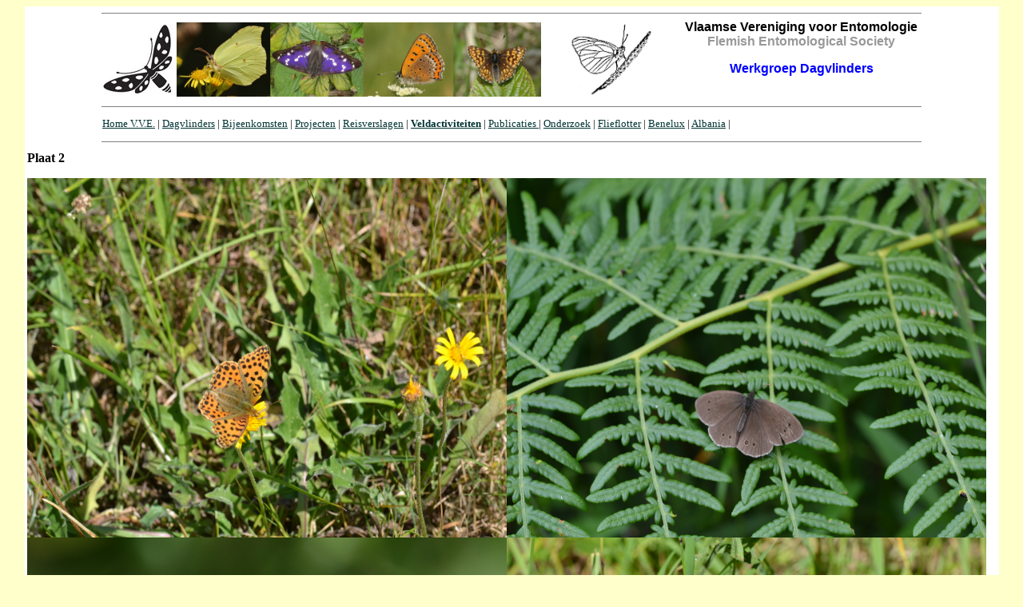

--- FILE ---
content_type: text/html
request_url: http://phegea.org/Dagvlinders/Reisverslagen/Vervaeke_2020%20plaat%202.htm
body_size: 6112
content:
<!DOCTYPE HTML PUBLIC "-//W3C//DTD HTML 3.2//EN">
<html>
<head>
  <title>Vlaamse Vereniging voor Entomologie - Dagvlinders Veldactiviteiten</title>
  <meta name:"keywords" content="Vlaamse Vereniging voor Entomologie, Veldactiviteiten, Excursies, Phegea, insecten, vlinders, kevers, vliegen, wespen, bijen, mieren, bladmineerders">
  <style type="text/css">
<!--
.style1 {
	color: #0000FF;
	font-weight: bold;
}
.style10 {font-size: small}
.style14 {color: #000000}
.style40 {	font-family: Tahoma;
	font-size: small;
}
.style43 {
	color: #000000;
	font-size: 14px;
}
.style45 {
	color: #000000;
	font-family: Tahoma;
	font-size: 12px;
	font-weight: bold;
}
.style46 {font-family: Tahoma; font-size: 12px; color: #000000;}
.style47 {font-size: 16px}
-->
  </style>
  <style type="text/css">
  <!--
p.MsoNormal {
margin-top:0cm;
margin-right:0cm;
margin-bottom:10.0pt;
margin-left:0cm;
line-height:115%;
font-size:11.0pt;
font-family:"Calibri",sans-serif;
}
.style48 {
	font-family: 'Tahoma', sans-serif;
	font-size: 10.0pt;
}
-->
  </style>
  <style type="text/css">
  <!--
p.Pa10 {
margin:0cm;
margin-bottom:.0001pt;
line-height:12.05pt;
text-autospace:none;
font-size:12.0pt;
font-family:"Adobe Garamond Pro",serif;
}
span.A5 {
font-family:"Adobe Garamond Pro",serif;
color:black;
}
-->
  </style>
</head>

<body onLoad="doPreload()" style="color: rgb(0, 0, 0); background-color: rgb(255, 255, 204);" alink="#990000" link="#003333" vlink="#336666">
<table align="center" bgcolor="#ffffff" border="0" cellpadding="0" cellspacing="0" width="1024"> 
<tbody>
    <tr align="center">
      <td height="2">
      <hr noshade="noshade" size="1" width="1024"> </td>
    </tr>
    <tr align="center">
      <td height="90">
      <table border="0" cellpadding="0" cellspacing="0" width="1024">
        <tbody>
          <tr align="center"> 
            <td height="100" width="9%" valign="center" ><a href="../../index.htm"><img src="../Images/Phegea.jpg" align="left" border="0" height="89" width="90"></a></td>
            <td height="100" width="42%" valign="center"><img src="../Images/Dagvlinders.jpg" height="93"></td>
            <td height="100" width="18%"valign="center" ><a href="../DagvlindersStart.htm"><img src="../Images/VVE WG DV logo geen tekst.jpg" alt="Dagvlinder logo" height="93"></a></td>
            <td height="100" valign="top" width="31%"> 
              <div align="center"> 
                <p><font face="Tahoma, Verdana, Arial, Helvetica, sans-serif" size="3"><b>Vlaamse 
                  Vereniging voor Entomologie<br>
                  </b></font><b><font color="#999999" size="3" face="Tahoma, Verdana, Arial, Helvetica, sans-serif">Flemish 
                  Entomological Society</font></b></p>
                <p class="style1"><font size="3" face="Tahoma, Verdana, Arial, Helvetica, sans-serif">Werkgroep 
                  Dagvlinders</font></p>
            </div></td>
          </tr>
        </tbody>
      </table>
      
    </td>
    </tr>
    <tr align="center">
      <td height="2">
      <hr noshade="noshade" size="1" width="1024"> </td>
    </tr>
    <tr align="center" valign="top">
      <td height="105" width="25%">
      <table border="0" cellpadding="0" cellspacing="0" width="1024">
        <tbody>
          <tr> 
            <td height="27"><span class="style40"><a href="../../index.htm">Home 
            V.V.E.</a> | <a href="../DagvlindersStart.htm">Dagvlinders</a> | <a href="../Bijeenkomsten.htm">Bijeenkomsten</a> | <a href="../Projecten.htm">Projecten</a> | <a href="../Reisverslagen.htm">Reisverslagen</a> | <a href="../Veldactiviteiten.htm"><strong>Veldactiviteiten</strong></a> | <a href="../Publicaties.htm" class="style10">Publicaties </a>| <a href="../Onderzoek.htm">Onderzoek</a> | <a href="../Flieflottermainpage.htm" class="style10">Flieflotter</a> | <a href="../Bink_Synopsis.htm">Benelux</a> | <a href="AlbaniaStart.htm">Albania</a> |</span></td>
          </tr>
        </tbody>
      </table>
      <hr noshade="noshade" size="1" width="1024">
     
      <table width="1219" border="0">
        <tr>
          <td width="1213"><p><strong>Plaat 2</strong></p>
            <p style="font-family:'Tahoma',sans-serif; font-size:10.0pt; margin-bottom: .0001pt;"><img src="../Images/Publicaties_VEJA_2020/fig. 15.JPG" width="600" height="450"><img src="../Images/Publicaties_VEJA_2020/fig. 20.JPG" width="600" height="450"><br>
            <img src="../Images/Publicaties_VEJA_2020/fig. 23.JPG" width="600" height="450"><img src="../Images/Publicaties_VEJA_2020/fig. 24.JPG" width="600" height="450"><br>
              <img src="../Images/Publicaties_VEJA_2020/fig. 30 .JPG" width="600" height="450"><img src="../Images/Publicaties_VEJA_2020/fig. 31 .JPG" width="600" height="450"><br>
          </p>
          <p class="MsoNormal"><span style="line-height:115%; font-family:'Tahoma',sans-serif; font-size:10.0pt; ">1. <em>I. lathonia</em>, Leisel (D), 24.vii.2020 (Foto J. Vervaeke).<br>
            2. <em>A. hyperantus</em>, Nationaal Park te B&ouml;rfink  (D), 24.vii.2020 (Foto J. Vervaeke).<br>
          </span><span style="font-family:'Tahoma',sans-serif; font-size:10.0pt; ">3. <em>T. sylvestris</em>, Nationaal Park te B&ouml;rfink (D), 24.vii.2020 (Foto J.  Vervaeke).<br>
            4. <em>S. aglaja</em>, Nationaal Park te  B&ouml;rfink (D), 24.vii.2020 (Foto J. Vervaeke).</span><span style="font-family:'Tahoma',sans-serif; font-size:10.0pt; "><br>
5. <em>A. io</em>, Nationaal Park te B&ouml;rfink  (D), 24.vii.2020 (Foto J. Vervaeke).<br>
6. <em>L. tityrus</em> &#9794;, Nationaal Park te  B&ouml;rfink (D), 24.vii.2020 (Foto J. Vervaeke).</span></p>
          </td>
        </tr>
        <tr>
          <td><p><font size="2" face="Tahoma, Verdana, Arial, Helvetica, sans-serif">Contact 
              Werkgroep Dagvlinders: <a href="mailto:couckuyt.jurgen@telenet.be" target="_blank"><strong>Jurgen Couckuyt</strong></a></font></p>          </td>
        </tr>
      </table>
</body>
</html>
